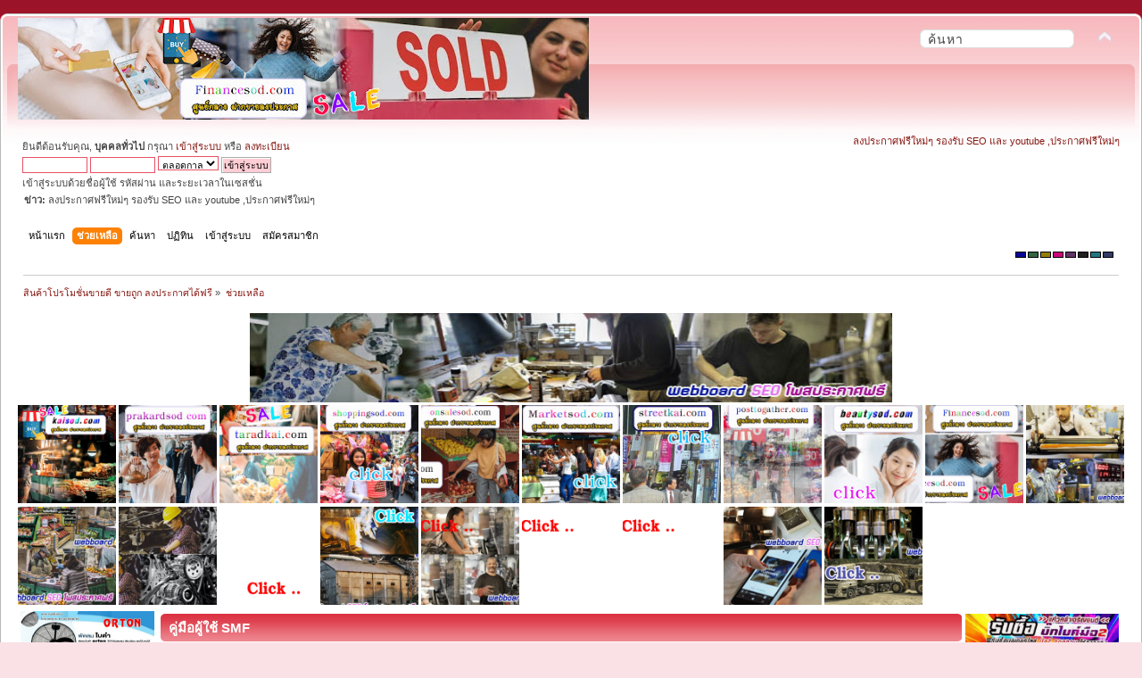

--- FILE ---
content_type: text/html; charset=UTF-8
request_url: https://kosana.xn--42cm7bci0bn6cydft5oc1gg.com/index.php?PHPSESSID=b69ba8cfa6d78fc1382378b40b672ffd&action=help
body_size: 16585
content:
<!DOCTYPE html PUBLIC "-//W3C//DTD XHTML 1.0 Transitional//EN" "http://www.w3.org/TR/xhtml1/DTD/xhtml1-transitional.dtd">
<html xmlns="http://www.w3.org/1999/xhtml">
<head>
	<link rel="stylesheet" type="text/css" href="https://kosana.xn--42cm7bci0bn6cydft5oc1gg.com/Themes/Curve_Multi_Color/css/index_red.css?fin20" />
	<link rel="stylesheet" type="text/css" href="https://kosana.xn--42cm7bci0bn6cydft5oc1gg.com/Themes/default/css/webkit.css" />
	<script type="text/javascript" src="https://kosana.xn--42cm7bci0bn6cydft5oc1gg.com/Themes/default/scripts/script.js?fin20"></script>
	<script type="text/javascript" src="https://kosana.xn--42cm7bci0bn6cydft5oc1gg.com/Themes/Curve_Multi_Color/scripts/theme.js?fin20"></script>
	<script type="text/javascript"><!-- // --><![CDATA[
		var smf_theme_url = "https://kosana.xn--42cm7bci0bn6cydft5oc1gg.com/Themes/Curve_Multi_Color";
		var smf_default_theme_url = "https://kosana.xn--42cm7bci0bn6cydft5oc1gg.com/Themes/default";
		var smf_images_url = "https://kosana.xn--42cm7bci0bn6cydft5oc1gg.com/Themes/Curve_Multi_Color/images";
		var smf_scripturl = "https://kosana.xn--42cm7bci0bn6cydft5oc1gg.com/index.php?PHPSESSID=b69ba8cfa6d78fc1382378b40b672ffd&amp;";
		var smf_iso_case_folding = false;
		var smf_charset = "UTF-8";
		var ajax_notification_text = "กำลังโหลด...";
		var ajax_notification_cancel_text = "ยกเลิก";
	// ]]></script>
	<meta http-equiv="Content-Type" content="text/html; charset=UTF-8" />
	<meta name="description" content="คู่มือผู้ใช้ SMF" />
	<meta name="keywords" content="โพส เว็บประกาศ, เว็บลงประกาศฟรี ลงโฆษณาฟรี ซื้อ-ขายออนไลน์ ใหม่-มือสอง" />
	<title>คู่มือผู้ใช้ SMF</title>
	<link rel="help" href="https://kosana.xn--42cm7bci0bn6cydft5oc1gg.com/index.php?PHPSESSID=b69ba8cfa6d78fc1382378b40b672ffd&amp;action=help" />
	<link rel="search" href="https://kosana.xn--42cm7bci0bn6cydft5oc1gg.com/index.php?PHPSESSID=b69ba8cfa6d78fc1382378b40b672ffd&amp;action=search" />
	<link rel="contents" href="https://kosana.xn--42cm7bci0bn6cydft5oc1gg.com/index.php?PHPSESSID=b69ba8cfa6d78fc1382378b40b672ffd&amp;" />
	<link rel="alternate" type="application/rss+xml" title="สินค้าโปรโมชั่นขายดี ขายถูก ลงประกาศได้ฟรี - RSS" href="https://kosana.xn--42cm7bci0bn6cydft5oc1gg.com/index.php?PHPSESSID=b69ba8cfa6d78fc1382378b40b672ffd&amp;type=rss;action=.xml" />
</head>
<body>
<div id="wrapper" style="width: 100%">
	<div id="header"><div class="frame">
		<div id="top_section">
			<h1 class="forumtitle">
				<a href="https://kosana.xn--42cm7bci0bn6cydft5oc1gg.com/index.php?PHPSESSID=b69ba8cfa6d78fc1382378b40b672ffd&amp;"><img src="https://1.bp.blogspot.com/-hfYKd6sG-s8/YSkQ2m8-AbI/AAAAAAAACJQ/1gbiP-V5eNcTyW7ksDrlNvhn0Ykm7AjNwCLcBGAsYHQ/w640-h114/%25E0%25B8%25A3%25E0%25B8%25B1%25E0%25B8%259A%25E0%25B8%2588%25E0%25B9%2589%25E0%25B8%25B2%25E0%25B8%2587%25E0%25B9%2582%25E0%25B8%259E%25E0%25B8%25AA%25E0%25B9%2580%25E0%25B8%25A7%25E0%25B8%259A%25E0%25B8%25A3%25E0%25B8%25B2%25E0%25B8%2584%25E0%25B8%25B2%25E0%25B8%2596%25E0%25B8%25B9%25E0%25B8%2581%2BFinancesod.jpg" alt="สินค้าโปรโมชั่นขายดี ขายถูก ลงประกาศได้ฟรี" /></a>
			</h1>
			<img id="upshrink" src="https://kosana.xn--42cm7bci0bn6cydft5oc1gg.com/Themes/Curve_Multi_Color/images/upshrink.png" alt="*" title="หดหรือขยายหัวข้อ" style="display: none;" />
      <div class="searchblock">
			<form action="https://kosana.xn--42cm7bci0bn6cydft5oc1gg.com/index.php?PHPSESSID=b69ba8cfa6d78fc1382378b40b672ffd&amp;action=search2" method="post" accept-charset="UTF-8">
			<input type="text" name="search" class="inputbox" value="ค้นหา" onfocus="this.value = '';" onblur="if(this.value=='') this.value='ค้นหา';" />
			<input type="hidden" name="advanced" value="0" />
	    </form></div>
		</div>
<div id="upper_section" class="middletext">
			<div class="user">
		<br/>
				<script type="text/javascript" src="https://kosana.xn--42cm7bci0bn6cydft5oc1gg.com/Themes/default/scripts/sha1.js"></script>
				<form id="guest_form" action="https://kosana.xn--42cm7bci0bn6cydft5oc1gg.com/index.php?PHPSESSID=b69ba8cfa6d78fc1382378b40b672ffd&amp;action=login2" method="post" accept-charset="UTF-8"  onsubmit="hashLoginPassword(this, '833a84afa9837652d3310893e38404be');">
					<div class="info">ยินดีต้อนรับคุณ, <b>บุคคลทั่วไป</b> กรุณา <a href="https://kosana.xn--42cm7bci0bn6cydft5oc1gg.com/index.php?PHPSESSID=b69ba8cfa6d78fc1382378b40b672ffd&amp;action=login">เข้าสู่ระบบ</a> หรือ <a href="https://kosana.xn--42cm7bci0bn6cydft5oc1gg.com/index.php?PHPSESSID=b69ba8cfa6d78fc1382378b40b672ffd&amp;action=register">ลงทะเบียน</a></div>
					<input type="text" name="user" size="10" class="input_text" />
					<input type="password" name="passwrd" size="10" class="input_password" />
					<select name="cookielength">
						<option value="60">1 ชั่วโมง</option>
						<option value="1440">1 วัน</option>
						<option value="10080">1 สัปดาห์</option>
						<option value="43200">1 เดือน</option>
						<option value="-1" selected="selected">ตลอดกาล</option>
					</select>
					<input type="submit" value="เข้าสู่ระบบ" class="button_submit" /><br />
					<div class="info">เข้าสู่ระบบด้วยชื่อผู้ใช้ รหัสผ่าน และระยะเวลาในเซสชั่น</div>
					<input type="hidden" name="hash_passwrd" value="" />
				<input type="hidden" name="ac316202" value="833a84afa9837652d3310893e38404be"/></form>
			</div>
			<div><a href="https://kosana.xn--42cm7bci0bn6cydft5oc1gg.com/index.php?PHPSESSID=b69ba8cfa6d78fc1382378b40b672ffd&amp;"><div id="siteslogan" class="floatright">ลงประกาศฟรีใหม่ๆ รองรับ SEO และ youtube ,ประกาศฟรีใหม่ๆ</div></a>
			</div>
			<div class="news normaltext">
				<strong>ข่าว: </strong><p>ลงประกาศฟรีใหม่ๆ รองรับ SEO และ youtube ,ประกาศฟรีใหม่ๆ</p>
			</div>
		</div>
		<script type="text/javascript"><!-- // --><![CDATA[
			var oMainHeaderToggle = new smc_Toggle({
				bToggleEnabled: true,
				bCurrentlyCollapsed: false,
				aSwappableContainers: [
					'upper_section'
				],
				aSwapImages: [
					{
						sId: 'upshrink',
						srcExpanded: smf_images_url + '/upshrink.png',
						altExpanded: 'หดหรือขยายหัวข้อ',
						srcCollapsed: smf_images_url + '/upshrink2.png',
						altCollapsed: 'หดหรือขยายหัวข้อ'
					}
				],
				oThemeOptions: {
					bUseThemeSettings: false,
					sOptionName: 'collapse_header',
					sSessionVar: 'ac316202',
					sSessionId: '833a84afa9837652d3310893e38404be'
				},
				oCookieOptions: {
					bUseCookie: true,
					sCookieName: 'upshrink'
				}
			});
		// ]]></script>
		<div id="main_menu">
			<ul class="dropmenu" id="menu_nav">
				<li id="button_home">
					<a class="firstlevel" href="https://kosana.xn--42cm7bci0bn6cydft5oc1gg.com/index.php?PHPSESSID=b69ba8cfa6d78fc1382378b40b672ffd&amp;">
						<span class="last firstlevel">หน้าแรก</span>
					</a>
				</li>
				<li id="button_help">
					<a class="active firstlevel" href="https://kosana.xn--42cm7bci0bn6cydft5oc1gg.com/index.php?PHPSESSID=b69ba8cfa6d78fc1382378b40b672ffd&amp;action=help">
						<span class="firstlevel">ช่วยเหลือ</span>
					</a>
				</li>
				<li id="button_search">
					<a class="firstlevel" href="https://kosana.xn--42cm7bci0bn6cydft5oc1gg.com/index.php?PHPSESSID=b69ba8cfa6d78fc1382378b40b672ffd&amp;action=search">
						<span class="firstlevel">ค้นหา</span>
					</a>
				</li>
				<li id="button_calendar">
					<a class="firstlevel" href="https://kosana.xn--42cm7bci0bn6cydft5oc1gg.com/index.php?PHPSESSID=b69ba8cfa6d78fc1382378b40b672ffd&amp;action=calendar">
						<span class="firstlevel">ปฏิทิน</span>
					</a>
				</li>
				<li id="button_login">
					<a class="firstlevel" href="https://kosana.xn--42cm7bci0bn6cydft5oc1gg.com/index.php?PHPSESSID=b69ba8cfa6d78fc1382378b40b672ffd&amp;action=login">
						<span class="firstlevel">เข้าสู่ระบบ</span>
					</a>
				</li>
				<li id="button_register">
					<a class="firstlevel" href="https://kosana.xn--42cm7bci0bn6cydft5oc1gg.com/index.php?PHPSESSID=b69ba8cfa6d78fc1382378b40b672ffd&amp;action=register">
						<span class="last firstlevel">สมัครสมาชิก</span>
					</a>
				</li>
			</ul>
		</div>
		 <div id="switcher"><a style="height:5px;width:10px;background-color:#090594;border:1px solid #000;display:inline;float:left;margin-right: 2px;" href="?variant=blue"></a><a style="height:5px;width:10px;background-color:#336642;border:1px solid #000;display:inline;float:left;margin-right: 2px;" href="?variant=green"></a><a style="height:5px;width:10px;background-color:#947f05;border:1px solid #000;display:inline;float:left;margin-right: 2px;" href="?variant=yellow"></a><a style="height:5px;width:10px;background-color:#ce047a;border:1px solid #000;display:inline;float:left;margin-right: 2px;" href="?variant=pink"></a><a style="height:5px;width:10px;background-color:#623366;border:1px solid #000;display:inline;float:left;margin-right: 2px;" href="?variant=purple"></a><a style="height:5px;width:10px;background-color:#202020;border:1px solid #000;display:inline;float:left;margin-right: 2px;" href="?variant=grey"></a><a style="height:5px;width:10px;background-color:#237583;border:1px solid #000;display:inline;float:left;margin-right: 2px;" href="?variant=aqua"></a><a style="height:5px;width:10px;background-color:#333b66;border:1px solid #000;display:inline;float:left;margin-right: 2px;" href="?variant=iceblue"></a>
      </div>
		<br class="clear" />
	</div></div>
	<div id="content_section"><div class="frame">
		<div id="main_content_section">
	<div class="navigate_section">
		<ul>
			<li>
				<a href="https://kosana.xn--42cm7bci0bn6cydft5oc1gg.com/index.php?PHPSESSID=b69ba8cfa6d78fc1382378b40b672ffd&amp;"><span>สินค้าโปรโมชั่นขายดี ขายถูก ลงประกาศได้ฟรี</span></a> &#187;
			</li>
			<li class="last">
				<a href="https://kosana.xn--42cm7bci0bn6cydft5oc1gg.com/index.php?PHPSESSID=b69ba8cfa6d78fc1382378b40b672ffd&amp;action=help"><span>ช่วยเหลือ</span></a>
			</li>
		</ul>
	</div><table align="center">
<tr>
<td><a href="https://kosana.สินค้าโปรโมชั่น.com/index.php?board=1.0"><img src="https://blogger.googleusercontent.com/img/b/R29vZ2xl/AVvXsEjhIZ8QJPo7QDApLBS2rPQ7Ad21pQARhkqRjmzTifB0l4jVwwsYZ09JRWEj-J4uLZWZf85XA2aEtuGQf5iy4_184g537-hUTXtsIwWPE1fN4LVVc7NuByhTW7c2XwvjR8y9gUEI8cahNu1dus-_2nc6CeLuJPOje6hB-awfdQsQctsVloxwGXwm-kv29x3S/s16000/%E0%B9%82%E0%B8%9E%E0%B8%AA%E0%B8%9F%E0%B8%A3%E0%B8%B522.jpg" width="720" height="100" /></a></td>
</tr>
</table>


<a href="https://kaisod.com/index.php/board,1.0.html"><img src="https://blogger.googleusercontent.com/img/b/R29vZ2xl/AVvXsEhHMjBuYqPCw94LYpWQxirKmj-BOCCv6dnnM2Li3ASB9pvsbC5cjwJcGI1CgW8IpXZKe-Mla-z0rFKXDER23JbiSs8vyvF6uXDaHhau4g3jUGrVkL-S7URBwEtjNpw3Fr6E-7rhei16iBE3rSBxb4qZVlbx0Ioe7PlUj8EahDWuK7jabkzShSciwr1x1A/s1600/kaisod%20%E0%B9%82%E0%B8%9E%E0%B8%AA%E0%B8%9B%E0%B8%A3%E0%B8%B0%E0%B8%81%E0%B8%B2%E0%B8%A8%E0%B8%9F%E0%B8%A3%E0%B8%B5.gif"width="110" height="110" /></a></center>

<a href="https://prakardsod.com/index.php?board=1.0"><img src="https://blogger.googleusercontent.com/img/b/R29vZ2xl/AVvXsEiTnHcO1MCQpuoklqmy3MXEhvFiskZDe0W2r8jq53K4BfB60RRrVOPdvemtVR0Pc0Arg5g68L2GEo-sm4btrVKw8WmKWzrd_EFmNKuNZVZo2gZNwTEjaJrntJTfdvMxIfKY7MPPvKWZs7VaKIJo8TNDr15Qrx3R-p4OE__ckqCH0T4ei8NM_8S-Uzm4Wg/s1600/prakardsod%20%E0%B8%A5%E0%B8%87%E0%B8%9B%E0%B8%A3%E0%B8%B0%E0%B8%81%E0%B8%B2%E0%B8%A8%E0%B8%9F%E0%B8%A3%E0%B8%B5.gif"width="110" height="110" /></a></center>

<a href="https://taradkai.com/index.php?board=1.0"><img src="https://blogger.googleusercontent.com/img/b/R29vZ2xl/AVvXsEi-mzKz1bPallN7ZYW5MJ7Wy9Si5up2EKLAmQGgGF-gHUjtDU-8iSccZjQvT57BI2vmmsT6g3neUE7SsvH_-0nE6ahHLWoKsoBTJDjmGF6c7kgazCrT-uvVfjczlYaUYGRTzQtKytY3WxvCZJ99FBIZq4jmbEqeN_QDrrEK5ChkZVcHp5VQn37NKKYX5w/s1600/taradkai%20%E0%B8%A5%E0%B8%87%E0%B8%9B%E0%B8%A3%E0%B8%B0%E0%B8%81%E0%B8%B2%E0%B8%A8%E0%B8%9F%E0%B8%A3%E0%B8%B5.gif"width="110" height="110" /></a></center>

<a href="https://shoppingsod.com/index.php?board=1.0"><img src="https://blogger.googleusercontent.com/img/b/R29vZ2xl/AVvXsEhW3632X200K-eMHHNQXdjyfN6_3RzOmBnddCuaUNDpRiEEgThKUx_5BkAJtbIIFPzPYJ2jLvrNNlvUsM8MbkshK9eN2iZNJ_VcgzzjgNhViSLEa_L81eojiaJIF96Q5ALotavX4lxumL7cp34l2nhYyVTncEkzZHCrSfXqztFJyqXE-ytaar2hY6FEPQ/s1600/shoppingsod%20%E0%B8%A5%E0%B8%87%E0%B8%9B%E0%B8%A3%E0%B8%B0%E0%B8%81%E0%B8%B2%E0%B8%A8%E0%B8%9F%E0%B8%A3%E0%B8%B5.gif"width="110" height="110" /></a></center>

<a href="https://onsalesod.com/index.php?board=1.0"><img src="https://blogger.googleusercontent.com/img/b/R29vZ2xl/AVvXsEh-cC4n_dzORPB1d6zZtXyalivlP5n9logwc4Xa9ipZFx4Qw6kyLfel9qMuZfk7zBQ9ZYLisqmaVE_yInmCWUl4ZK2W9dDO7rLm4dAQ0MwnErMR54SoF0cnTryGHoYEsEkY2KS66ZP1Hmnqn6z5wpTOOsm2KjH3tGQ9C36UaYPWAJ3DzZ5hW0ljWqCtKQ/s1600/onsalesod%20%E0%B9%82%E0%B8%9E%E0%B8%AA%E0%B8%9B%E0%B8%A3%E0%B8%B0%E0%B8%81%E0%B8%B2%E0%B8%A8%E0%B8%9F%E0%B8%A3%E0%B8%B5.gif"width="110" height="110" /></a></center>

<a href="https://marketsod.com/index.php?board=1.0"><img src="https://blogger.googleusercontent.com/img/b/R29vZ2xl/AVvXsEiSym0mR1rsc5Y2WVzLoB46gxH59uDCq7fJdwN4yeAsvWzGPlDeKxJXvzOgm4MLi1T3ubtsfKzj3JbVaGHRSiqO7gLpEDDO8PBO80g4a1C007gCJI3LE4UGYaK2q9fz5ke6nhEwEjysCKT6Haomj5VgHIqogTB3-Yv6wHHnY1P6oeBD-xQgkUZGXELTdw/s1600/Marketsod%20%E0%B9%82%E0%B8%9E%E0%B8%AA%E0%B8%9B%E0%B8%A3%E0%B8%B0%E0%B8%81%E0%B8%B2%E0%B8%A8%E0%B8%9F%E0%B8%A3%E0%B8%B5.gif"width="110" height="110" /></a></center>

<a href="https://streetkai.com/index.php?board=1.0"><img src="https://blogger.googleusercontent.com/img/b/R29vZ2xl/AVvXsEhhrOkRAjmG0lk4KkDoT6EUGmFw9M6PKeyQHhusNxEGqU8iaxR01vGi1wr8y-7Tk2djUUrzYvCwmcBigT_ikizbAf8V2PkwhjH4SsJMK5AHZYrHCFp3kJ9GTJKlSXHuxpyWK49mYWVQ5Ja-IuZbi5vOj0FKqMBaGgO4ngeDXfd188FBwWa8GzULGMpt5A/s1600/streetkai%20%E0%B8%A5%E0%B8%87%E0%B8%9B%E0%B8%A3%E0%B8%B0%E0%B8%81%E0%B8%B2%E0%B8%A8%E0%B8%9F%E0%B8%A3%E0%B8%B5.gif"width="110" height="110" /></a></center>

<a href="https://posttogather.com/index.php?board=1.0"><img src="https://blogger.googleusercontent.com/img/b/R29vZ2xl/AVvXsEjHNmJ1svNopPiLxIperb9bBHUXrGww5z2hZc98jcm6YqE0YKmgE659OGbBVx7pOD1CjjegFZlULyRvwwPD3BE_4MeAXqgZkFBHNssCMB-IzCY_ZnV7E0PGCRdzqm2Ri0tzFCKM0SZSHFG2tqiQMKHio4YnkVVgX4h36umLFOgHBA-RfXlW5lMcyaaNqA/s1600/Posttogather%E0%B8%A5%E0%B8%87%E0%B8%9B%E0%B8%A3%E0%B8%B0%E0%B8%81%E0%B8%B2%E0%B8%A8%E0%B8%9F%E0%B8%A3%E0%B8%B5.gif"width="110" height="110" /></a></center>

<a href="https://beautysod.com/index.php?board=1.0"><img src="https://blogger.googleusercontent.com/img/b/R29vZ2xl/AVvXsEhytIsQBDqTQfwQaHtyRpQ1ljcf772Gw6pqop5htEUdv_k62-YW2B8aaS9nLAM2lme9IrJvkO3zE71p-rJXDZkRqYA0pBAisQb-rsZ9sK3O4bibUPsdq66pX3leYYzKjrLAADxdnqZyICHgwm9aQ193Mq9heGyyKgIICqSDbLa1ltZUp2tca340PrAy3g/s1600/beautysod%20%E0%B9%82%E0%B8%9E%E0%B8%AA%E0%B8%9B%E0%B8%A3%E0%B8%B0%E0%B8%81%E0%B8%B2%E0%B8%A8%E0%B8%9F%E0%B8%A3%E0%B8%B5.gif"width="110" height="110" /></a></center>

<a href="https://financesod.com/index.php?board=1.0"><img src="https://blogger.googleusercontent.com/img/b/R29vZ2xl/AVvXsEhKSuf0F82IF5Rwo1kfBNOscxI_HGBYSCQcgo-zHKgP9zlIJL_PAJ9zKEwSZuHMwPyqIVmCES-TEOkRndF-8kOgYy2ejqw9CJK2EHwNC_c3PQbeXhWN0XeT5NLDGh5jd4JdZNW_kXD7_pMtOakIeStrgBz8XaLmqxaWYeLeSvOL12Zx3EZ9tVX3wldBzg/s1600/Financesod%20%E0%B9%82%E0%B8%9E%E0%B8%AA%E0%B8%9B%E0%B8%A3%E0%B8%B0%E0%B8%81%E0%B8%B2%E0%B8%A8%E0%B8%9F%E0%B8%A3%E0%B8%B5.gif"width="110" height="110" /></a></center>

<a href="https://โพสขาย.com/index.php/board,1.0.html"><img src="https://blogger.googleusercontent.com/img/b/R29vZ2xl/AVvXsEhCjrfuyiy-NfGUr5dwId2vYKTAv_o_CnnEiNlfYuy7hQdaKCCWE_DTW7vLreCcjNHMmXwd9JuOdtlDs9tJR-_o0HlxU01_AXIn9OWvJ_FqeFtyePGPQhuZzmUVYhYx5RAxe9wDplPoM0pCNvJI3l4jCRhxn1NI4lw89FAlzddE1sZmizWyfnzgB1SwkI4-/s1600/%E0%B9%82%E0%B8%9E%E0%B8%AA1.gif"width="110" height="110" /></a></center>

<a href="https://ผู้ผลิต.com/index.php?board=1.0"><img src="https://blogger.googleusercontent.com/img/b/R29vZ2xl/AVvXsEh-Yxg9Q-BFzHFejpEBmoZv820B-WH7gFPfXiKd98KwrUBsOeid-rphz3dCnds0V2-gULugP-VP00FC4W72U7_0kli4ZdkF43qTu1zz8RnL7Qf9CRHON1xcJyTZ3IcFjuNJZzq8VysSUDy2c6HrIuMz9JVM4r1wjSkSMQS-qV9tR8m1d8ToQSqujIhlXmMT/s1600/%E0%B9%82%E0%B8%9E%E0%B8%AA7.gif"width="110" height="110" /></a></center>

<a href="https://สินค้าโปรโมชั่น.com/index.php?board=1.0"><img src="https://blogger.googleusercontent.com/img/b/R29vZ2xl/AVvXsEhtyd8k6p0OGDsHAMeUfYarXzV9xcvru6U7IQD5fzo94JxpQT6gFLC6FU76T9MSolwOjRjT48eORIEAP5hBl_NYIEi_aG43ei2BSOfEm3H4mzpK26L3FB4-8Lpx45rcbd2hYR8Mh1_pYBYQol84k1EBzvhgdU2aq1acQHQQc7hqCzwC_Njx-p1c6AlEaYMU/s1600/%E0%B9%82%E0%B8%9E%E0%B8%AA10.gif"width="110" height="110" /></a></center>

<a href="https://สินค้าโรงงาน.com/index.php?board=1.0"><img src="https://blogger.googleusercontent.com/img/b/R29vZ2xl/AVvXsEgaddNCVcs6a9jld0i9d41F18HCbAbPKXXL_o18SPsYx06IcBniYgO1UkmIHwpoNAEgnDxmTvStbD8Ag4EPH93CVoSJ8sbBHv1f1DX-GIGTaYiqra3QP--ZmhPHapN9OY-1kH7E_u4yp3vlRwMQgd1cZE7bzFlbAEmQg0vLg9Kj3er4r9yotjQm-XK8oFVN/s1600/%E0%B9%82%E0%B8%9E%E0%B8%AA2.gif"width="110" height="110" /></a></center>

<a href="https://ผู้ผลิตสินค้า.com/index.php?board=1.0"><img src="https://blogger.googleusercontent.com/img/b/R29vZ2xl/AVvXsEhfStBmaSSrI9LUcF7Nbrm9bxkEpJXdgMUKsx8XgQSKM_iKCHy2kjQufyFNdbVixqdyl595gFVmsly02N7m94lOX7MMfn0kVwhfQRiccPipIvnHw8gSy0TtE8lvUlZw-lbTksehdGjIcVkdTzzFYTb6Sap8tbPN8oRKCFOnsvUUu5Fa34tOv2i8B0hPTmdC/s1600/%E0%B9%82%E0%B8%9E%E0%B8%AA17.gif"width="110" height="110" /></a></center>

<a href="https://เครื่องจักรอุตสาหกรรม.com/index.php/board,1.0.html"><img src="https://blogger.googleusercontent.com/img/b/R29vZ2xl/AVvXsEglsiN5-uzqgIvIa8kOc5zxbykjOuEfy-VTxL3RU44rAzkL3hY0o7Mwjcs9q_QF2ZtMVL3AVtMx72L9HVfuW53eI8fNNMxwHXxLihNnuaU7i3xisYjq7dWEodoYpg9UX5Pe6EUZmNXQ9buCLdHdltYIReZFCrRR_WouPeBabbkpMiOeQ_hyAbDI88sqHhl5/s1600/%E0%B9%82%E0%B8%9E%E0%B8%AA20.gif"width="110" height="110" /></a></center>

<a href="https://ขายในไทย.com/index.php/board,1.0.html"><img src="https://blogger.googleusercontent.com/img/b/R29vZ2xl/AVvXsEjHTNDVb5XFMCSYQ3sW0ud_H02weOpFCsonZIbobDrKap0W6qinroYgkA6ugNco_X6Du9uuzAY4-5GlwlLQ6C7ibk-DpRINyKi18cgsHg2rw9VUOAsGAbOKrb1Guj6uTTajShgYYlZv1cGhiTmowNTIH1WXvXFLh2gf45NBbR50pISTHOkCv-MqFarEp_Q7/s1600/%E0%B9%82%E0%B8%9E%E0%B8%AA19.gif"width="110" height="110" /></a></center>

<a href="https://โรงงานอุตสาหกรรม.com/index.php?board=1.0"><img src="https://blogger.googleusercontent.com/img/b/R29vZ2xl/AVvXsEjsaYAKNoJRr3jvgF5WVfDmK8Pbu-yIxeWTlXtulVWjsWWx8leVIg-AXS7M2uuTugYBZ7R5r2RoBdXzrOYrxKP-_-EHr7q7sy6EJ0x2HsZoBeuRrpCIqhrGhqWimIHmR1GNp0eJG02FwIWZClR8dETpJxL0RXsoRyzHosG3AZwaymZ47h7NS3NvMrxtBDfy/s1600/%E0%B9%82%E0%B8%9E%E0%B8%AA12.gif"width="110" height="110" /></a></center>

<a href="https://สินค้าในไทย.com/index.php/board,1.0.html"><img src="https://blogger.googleusercontent.com/img/b/R29vZ2xl/AVvXsEhnyl1AuV8DyCLO0w9OuDOslRSMrlygA5w4N99r8Ky9tazJuYyc7Tw1M9y-ANWhLn1KJdFo8diPlJhrSMB7ghKHTfwkgVKvsKFBZ9uB6kcJxgjPVeRBopcoZcLlK7RkwZsGPPu2fJrQxWkHd_keMIgmi1L8dbkn97nOWILfyXCROUW_vhJNLA9oC8Q-IZPw/s1600/%E0%B9%82%E0%B8%9E%E0%B8%AA13.gif"width="110" height="110" /></a></center>

<a href="https://ยานยนต์.com/index.php?board=1.0"><img src="https://blogger.googleusercontent.com/img/b/R29vZ2xl/AVvXsEicy5ORMfnP1hm6x4AKKfUcBkYf75dwEZr33tpYTZZKTJ4ZTbccx7B2FKWUyUwBUSD2TD3mft7eV0Y26s0O5nl89bcyd1hX2UiQgKvboLitPcZigIOlN1p-2frMK0RzP5LX0SHKjcKnLhzTtdSwwCOJTzdWCm7isB60b-uztuP-R6F6-6A0GVhJeBugdcpH/s1600/%E0%B9%82%E0%B8%9E%E0%B8%AA11.gif"width="110" height="110" /></a></center>
<table><tr><td valign="top"><center><a href="https://beautysod.com/index.php/topic,5104
"><img src="https://blogger.googleusercontent.com/img/b/R29vZ2xl/AVvXsEg72fO31xTlw1LZljjMgwtlwK5lztFWR9izbpzr7na9Ujecx-XmjbStXTD3pCOMxbDnaw1YYP_2yjHAy8dZmhmMXAxQOzQyqN5H2PA4MWCWfb0Dzy1VvBHJLGGkrm-s3xid-XFPvBEDNrU_XrrnqwXSiOlgxDLz06BhEOGAcYasgpXJajOFDbxocBayKQ/s16000/%E0%B8%9E%E0%B8%B1%E0%B8%94%E0%B8%A5%E0%B8%A1%E0%B9%82%E0%B8%A3%E0%B8%87%E0%B8%87%E0%B8%B2%E0%B8%99%2020%E0%B8%99%E0%B8%B4%E0%B9%89%E0%B8%A7.jpg"width="150" height="150" /></a></center>
<br/>
<center><a href="https://beautysod.com/index.php/topic,5239.0.html
"><img src="https://f.lnwfile.com/_/f/_raw/1g/w6/i5.jpg"width="150" height="150" /></a></center>
<br/>



<center><a href="https://beautysod.com/index.php/topic,5027.0.html
"><img src="https://do.lnwfile.com/_/do/_raw/qi/v6/oz.jpg"width="150" height="150" /></a></center>
<br/>


<center><a href="https://beautysod.com/index.php/topic,5125.0.html"><img src="https://blogger.googleusercontent.com/img/b/R29vZ2xl/AVvXsEhns9Mx7mJsaMsDEU5CdtPFwTJOb6MtEK8DZCpvMScsEKZT0KWRRb9FKwhVwXv96RQErRtYs9zIoSINHY7qbw8bm0IKY-6NvQLkjxwK1eoaWxMwYevO3rlTj7p3welD4oxFtXRb_vMdcem9mM7LIz5nprnYWDi7dtefG2DmQx-gUw9EeRQu5yLpBj7L1BM/s16000/TPCC%20FCC%20A295.jpg"width="150" height="150" /></a></center>
<br/>



<center><a href="https://beautysod.com/index.php/topic,5034.0.html"><img src="https://blogger.googleusercontent.com/img/b/R29vZ2xl/AVvXsEj1Jkqi3oXLFum8CyjnJQPIt8BQ_TGflvgoZGd60xbl1hD_ZtGzoeEUsjg4o2odkFd1I4Tab35En-P8N7ZsuhHZ_hngvRCyKpwWgK-8PrIYLQS_U8QEd6YBUzPZjzVot5qr0xsYtnNyUQqLr6fookdO4ZarL0TdeHfnKzXtEFHs2d9c_s6j7X3BabST84c/s16000/egg%20white%20619.jpg"width="150" height="150" /></a></center>
<br/>


<center><a href="https://beautysod.com/index.php/topic,4962"><img src="https://blogger.googleusercontent.com/img/b/R29vZ2xl/AVvXsEiwn4gjNJEIVC_gOk4cY9-xkhqURa8YdfsN3Hcv9GPX10oJXdDt6rkeDsfgtr9nnzHK-tpoo_NwRBMXbb0zbt6p6Y3i03g7gAy0kaHWZ7aZHW1JdXwq_gwS4uF3B_Iksws9Jn3YN9v9zez86yEZnffEI8SioUIsqLjW6Ph8TQzWBUtNY5h-1cwIHuMlJaY/s16000/Borneol%20flake%20498A.jpg"width="150" height="150" /></a></center>
<br/>


<center><a href="https://beautysod.com/index.php/topic,4954"><img src="https://blogger.googleusercontent.com/img/b/R29vZ2xl/AVvXsEgBK2b0LoHV3ynJvjRjsPpdXPTKSHM_-AuuTZfHelTdzzSFvmRAUepqjQatOhX7knBGh_sl5gpivQfEA2YkwVvlh4bW7vKJIliL1BrBxUiDpCJtu0ACspM2RjvSr2fPCYpUXqxyskQTGHAK55_qF-aRr-6D1JBvLvquv6R1zE-UzFxlOYdvURhywzOdwRE/s16000/Eucalyptus%20Oil%201020.png"width="150" height="150" /></a></center>
<br/>

<center><a href="https://beautysod.com/index.php/topic,4893.0.html"><img src="https://blogger.googleusercontent.com/img/b/R29vZ2xl/AVvXsEgbecsVot81EAfeUgUDELJHcRa9LdId6L_WgiHnOHLQUyM5AnSsJvyfEG04HkEWDD4VmufT3aiIqIkUBPx9iUGcIkrGef2Edwp59Mw2MmiTzPVvFVnqqKHMAJKLMj-dLDCUzTCQz48nJgB0oBD8Vq0KidbgciH83B6wrcJeCqtsZH-08wyH0wSmeT0zWeo/s16000/ENG%20365.jpg"width="150" height="150" /></a></center>
<br/>

<center><a href="https://beautysod.com/index.php/topic,4788.0.html"><img src="https://blogger.googleusercontent.com/img/b/R29vZ2xl/AVvXsEg8x7PDR-2myxT2K1G8qChAInyDg3cFanUP90e9ysEmU5I3hBzncJT3YFgbqEy7Lx0MALMKAt6BHX3JYlLCvpl493joegQ75Kcg1bC7w51GlGLWDwee9zz30ky5g1egMo-wwdVMZt5yLxDDcyk0up9tY4nwSbXba-aKdrQLSNxFvd4RGEFqA4bRpWCSfGg/s16000/Glycerine%20TPCC%20316.jpg"width="150" height="150" /></a></center>
<br/>


<center><a href="https://beautysod.com/index.php/topic,4743.0.html"><img src="https://blogger.googleusercontent.com/img/b/R29vZ2xl/AVvXsEgYEUkW6RarBhLp3w5AyH3qopJ59YwdXIvhSzhPnr7c-u88qZU5G6PEDE06w3seQXN1RN7UEobwlnKuMwBKqQAAiMMMqupAbiL-edYCCTcLGRSGCIWOsjtV8gr-R6HPLa3hren1x5H3WHaGChD2wm_zocGd5Z3Yx0S5DkUzKT-lARtNTbu2f80QDEvtgvs/s16000/PVC%20396.jpg"width="150" height="150" /></a></center>
<br/>


<center><a href="https://beautysod.com/index.php/topic,4697.0.html"><img src="https://blogger.googleusercontent.com/img/b/R29vZ2xl/[base64]/s16000/TPCC%20FCC%20JPG%20295.jpg"width="150" height="150" /></a></center>
<br/>


<center><a href="https://beautysod.com/index.php/topic,4668.0.html"><img src="https://blogger.googleusercontent.com/img/b/R29vZ2xl/AVvXsEiXXo60QCbdGDo-YAL_45BYG0q5pcsW4k35VSI07uo5oxQlnUlmEJKL-wvh0auJFCRBIQlH35Z8RBAW5kerweehCv5zVoF4RkmSXVqWK815Q16x4ezkqzmrFBuMgqbjZXMOBLnF_t0Dos63Folf5_waDmJIAFrbC_pSCv08aPfEhQijaPBUBLl7pWViwCM/s16000/3Astaxanthin%20506.jpg"width="150" height="150" /></a></center>
<br/>


<center><a href="https://beautysod.com/index.php/topic,4652.0.html"><img src="https://blogger.googleusercontent.com/img/b/R29vZ2xl/AVvXsEiu_7xxY7v5LJodfc6afYAp2DSo8jgwL1XXYav9SKhGJhCoJZeet61Pt_uMucazDd4pWxAumGjcb5fnz9CS9WX7hTBb4gnwY56p3eLMOOHjKLD37sZL7fF266VWXGKs8s-hEsRvTN67nUj6cAqTuriI0WaR0bkKpozEtPxq9fU9xx_62sc78vihuIsYq68/s16000/2Astaxanthin%20468.jpg"width="150" height="150" /></a></center>
<br/>

<center><a href="https://beautysod.com/index.php/topic,4614.0.html"><img src="https://blogger.googleusercontent.com/img/b/R29vZ2xl/AVvXsEgrJoSxehWw6gi_eSaakrhl1ZesrW3yuQ6YxQbYoX8jVL0SidSpQw0a4Roz4Gca3lBulUt1hvD-8JcFTkaC2cq9nQjAMT-5hdS45bcbO0b9vSVTWLfz1lI8hqPHb-ZtV6JEX0e9Ia3dOzGnrkKgs_3qvY9hyt3X-4sGmXfUiPspLGLj7ZCyHToIb1GPvNs/s16000/TPCC%20FCC%20A295.jpg"width="150" height="150" /></a></center>
<br/>


<center><a href="https://beautysod.com/index.php/topic,4593.0.html"><img src="https://blogger.googleusercontent.com/img/b/R29vZ2xl/AVvXsEi4FLabb-kCUq7wm0zSdfqYHwWoVctEfU9CQOP6BsNF587sa1BCvPnp_luM_h9v-qxOjr2YIYp0DkUgC18MBvmx6HEvkJPhgDi72XJlG7WAjS3cNRwtkUSGNZy6V6w6A1QgegDl45AYIjCvkFJgGh84DQwik_vxTW-FBzwQPV2kw0-P6wiCLvJ7_O9sP44/s16000/Astaxanthin%20TEL%20034854888.jpg"width="150" height="150" /></a></center>
<br/>


<center><a href="https://beautysod.com/index.php/topic,4573.0.html"><img src="https://blogger.googleusercontent.com/img/b/R29vZ2xl/AVvXsEjX-GK8ChR4aqdvUBMPIWEkpvt1R5OaHkBQtPLW4z_oWYMgd_UHDLKQwBfZ-pkeA4Yqz5eIO1zkd1gnq3DRRQO4zIcqs187JoZWGAcolF7lD6UhGVoGx-i-w4raQGkxiGfoaWX5FEpO3g5mrCBxphq6qqbj4CHzLG_R8U1R280KZUyydyyg5AED7Mn2HLk/s16000/Astaxanthin%20TEL%200800160016.jpg"width="150" height="150" /></a></center>
<br/>

<center><a href="https://beautysod.com/index.php/topic,4509.0.html"><img src="https://blogger.googleusercontent.com/img/b/R29vZ2xl/AVvXsEiXXo60QCbdGDo-YAL_45BYG0q5pcsW4k35VSI07uo5oxQlnUlmEJKL-wvh0auJFCRBIQlH35Z8RBAW5kerweehCv5zVoF4RkmSXVqWK815Q16x4ezkqzmrFBuMgqbjZXMOBLnF_t0Dos63Folf5_waDmJIAFrbC_pSCv08aPfEhQijaPBUBLl7pWViwCM/s16000/3Astaxanthin%20506.jpg"width="150" height="150" /></a></center>
<br/>


<center><a href="https://beautysod.com/index.php/topic,4478.0.html"><img src="https://blogger.googleusercontent.com/img/b/R29vZ2xl/AVvXsEi4FLabb-kCUq7wm0zSdfqYHwWoVctEfU9CQOP6BsNF587sa1BCvPnp_luM_h9v-qxOjr2YIYp0DkUgC18MBvmx6HEvkJPhgDi72XJlG7WAjS3cNRwtkUSGNZy6V6w6A1QgegDl45AYIjCvkFJgGh84DQwik_vxTW-FBzwQPV2kw0-P6wiCLvJ7_O9sP44/s16000/Astaxanthin%20TEL%20034854888.jpg"width="150" height="150" /></a></center>
<br/>
</td><td width="100%" valign="top"><table><tr><td width="100%" valign="top">
			<div class="cat_bar">
				<h3 class="catbg">คู่มือผู้ใช้ SMF</h3>
			</div>
			<div id="help_container">
				<div class="windowbg2">
					<span class="topslice"><span></span></span>
					<div id="helpmain">
						<p>Welcome to สินค้าโปรโมชั่นขายดี ขายถูก ลงประกาศได้ฟรี, powered by Simple Machines&reg; Forum (SMF) software!</p>
						<p>SMF is the elegant, effective, powerful and free forum software solution that this site is running. It allows users to communicate in discussion topics on a given subject in a clever and organized manner. Furthermore, it has a number of powerful features which end users can take advantage of. Help for many of SMF's features can be found by either clicking the question mark icon next to the relevant section or by selecting one of the links on this page. These links will take you to SMF's centrally-located documentation on the Simple Machines official site.</p>
						<ul>
							<li><a href="https://wiki.simplemachines.org/smf/Registering/th" target="_blank" class="new_win">Registering</a> - Many forums require users to register to gain full access.</li>
							<li><a href="https://wiki.simplemachines.org/smf/Logging_In/th" target="_blank" class="new_win">Logging In</a> - Once registered, users must login to access their account.</li>
							<li><a href="https://wiki.simplemachines.org/smf/Profile/th" target="_blank" class="new_win">Profile</a> - Each member has their own personal profile.</li>
							<li><a href="https://wiki.simplemachines.org/smf/Search/th" target="_blank" class="new_win">Search</a> - Searching is an extremely helpful tool for finding information in posts and topics.</li>
							<li><a href="https://wiki.simplemachines.org/smf/Posting/th" target="_blank" class="new_win">Posting</a> - The whole point of a forum, posting allows users to express themselves.</li>
							<li><a href="https://wiki.simplemachines.org/smf/Bulletin_board_code/th" target="_blank" class="new_win">Bulletin Board Code (BBC)</a> - Posts can be spiced up with a little BBC.</li>
							<li><a href="https://wiki.simplemachines.org/smf/Personal_messages/th" target="_blank" class="new_win">Personal Messages</a> - Users can send personal messages to each other.</li>
							<li><a href="https://wiki.simplemachines.org/smf/Memberlist/th" target="_blank" class="new_win">Memberlist</a> - The memberlist shows all the members of a forum.</li>
							<li><a href="https://wiki.simplemachines.org/smf/Calendar/th" target="_blank" class="new_win">Calendar</a> - Users can keep track of events, holidays, and birthdays with the calendar.</li>
							<li><a href="https://wiki.simplemachines.org/smf/Features/th" target="_blank" class="new_win">Features</a> - Here is a list of the most popular features in SMF.</li>
						</ul>
						<p>For more information about how to use SMF, please see the <a href="https://wiki.simplemachines.org/smf" target="_blank" class="new_win">Simple Machines Documentation Wiki</a> and check out the <a href="https://kosana.xn--42cm7bci0bn6cydft5oc1gg.com/index.php?PHPSESSID=b69ba8cfa6d78fc1382378b40b672ffd&amp;action=credits">credits</a> to find out who has made SMF what it is today.</p>
					</div>
					<span class="botslice"><span></span></span>
				</div>
			</div></td><td valign="top"><center><a href="https://beautysod.com/index.php/topic,5235"><img src="https://blogger.googleusercontent.com/img/b/R29vZ2xl/AVvXsEg0aEGIM2xu2hU-wGoWfRGn38aM9CxS-sJ0UtRZ1-hI1sk4ZokjxFZv0aOY5QDVjE5ri9m0J66kJAWcJTNurS_bBj4sI1n6cl4_thbrrn0Av2Pk51f3WcGXR95Df403YpSlfFb39G7HbdeDRlKI-z4jl_C4wEIVZdC3VVCjO1JRHyo-jE7rCTZs2vSbop_S/s16000/%E0%B8%A3%E0%B8%B1%E0%B8%9A%E0%B8%8B%E0%B8%B7%E0%B9%89%E0%B8%AD%E0%B8%9A%E0%B8%B4%E0%B9%8A%E0%B8%81%E0%B9%84%E0%B8%9A%E0%B8%84%E0%B9%8C%20500.gif" height="150" /></a></center>

<br/>
<center><a href="https://beautysod.com/index.php/topic,1709.0.html"><img src="https://p.lnwfile.com/_/p/_raw/4q/xf/j9.jpg"width="150" height="150" /></a></center>
<br/>
<center><a href="https://beautysod.com/index.php/topic,705"><img src="https://blogger.googleusercontent.com/img/b/R29vZ2xl/AVvXsEhHMjbDWOrnuA7CS3p1qbW-15lVpa1zowyifdPq_map9YmaWOfGSB-Ufbg_CvuhmJdEgN8Opl52at5K9eZurW7fo66dfcBdiE33vDXy4lmEI0Fktf2aFcL5QeGDhsrMcwHfV09ILMaqr2B98Fnp91ykUfjJSzjDvsrcLx0wY68YBTtRstm4TKQcVSgjpBo/s16000/%E0%B8%A3%E0%B8%B1%E0%B8%9A%E0%B9%80%E0%B8%AB%E0%B8%A1%E0%B8%B2%E0%B8%95%E0%B8%B1%E0%B8%94%E0%B8%84%E0%B8%AD%E0%B8%99%E0%B8%81%E0%B8%A3%E0%B8%B5%E0%B8%95-3.gif"width="150" height="150" /></a></center>
<br/>
<center><a href="http://beautysod.com/index.php/topic,704.0.html"><img src="https://blogger.googleusercontent.com/img/b/R29vZ2xl/AVvXsEgjp815Sa1tKyGdBcSOfYuVjI-L8OvPci_9UEtC-KhdqmNPGX3Flc4q2INp2rjw4eJzNZupDPrLtg0ojxreONeX0BaiOzx-WxNx6xnMCmxc9Qsn8GCFLe7oZgCQE8bBdYXK4xmiIKH6j49-fIRJHVCxgzkZbZVEmmoKTO4ANXCYIXabRAMC6Lv2_pnBfg/s16000/%E0%B8%A3%E0%B8%B1%E0%B8%9A%E0%B8%A5%E0%B8%B2%E0%B8%94%E0%B8%A2%E0%B8%B2%E0%B8%87%E0%B8%A1%E0%B8%B0%E0%B8%95%E0%B8%AD%E0%B8%A22.jpg"width="150" height="150" /></a></center>
<br/>
<center><a href="https://beautysod.com/index.php/topic,5041"><img src="https://blogger.googleusercontent.com/img/b/R29vZ2xl/AVvXsEjRXsKK-2qyaAcIGYkI0df0Udng3HiqrcxJeW8-KDZP4V_YeVb_-BS3E238-AcG_ba0D21sZjvAny0Ehpwg3uyjpIL7YGkomg6kxYfg992YzsE0WP2U6WhUeCTeewRog8SuiXBsHEObm_9a5KMt_e-LR7IU73Bg44WWplLzXbzK2G3VCV-UsMYfrfYmRcs/w200-h200/300.gif"width="150" height="150" /></a></center>
<br/>

<center><a href="https://beautysod.com/index.php/topic,5085"><img src="https://blogger.googleusercontent.com/img/b/R29vZ2xl/AVvXsEid5D3H7GRlfbuYiGrtWD9yXU-4KqdW66261bHI5iGKMBM6zzBlbLnKO-38wRisuLSR4m_KoWptYilR729KCqHvl7yNgMYZQrsSFbJbiUPjS-9ttjuVZfb9bt4oNEePNBk0JaOfLNuwzKg2vIyPRkXIiBeAT8w4X-xIuFeIY147YmS-F2zGp-xNK5r9vnun/s16000/%E0%B8%A3%E0%B8%96%E0%B8%9A%E0%B8%A3%E0%B8%A3%E0%B8%97%E0%B8%B8%E0%B8%81%E0%B8%A3%E0%B8%B1%E0%B8%9A%E0%B8%88%E0%B9%89%E0%B8%B2%E0%B8%87%E0%B9%84%E0%B8%9B%E0%B8%A5%E0%B8%B2%E0%B8%A7%207.jpg"width="150" height="150" /></a></center>
<br/>


<center><a href="https://beautysod.com/index.php/topic,1493.0.html"><img src="https://blogger.googleusercontent.com/img/b/R29vZ2xl/AVvXsEgrPUV1Mlb4D8afKqjyNQO15QCHzRBki5aUFn3b20xYiBcMbDwg1-SW6rA3L5JvdjMoJiDRgQ3Emv5vI-Vuh5ekBQec2RAoFUI8oio2TsH-NJqEJ2P0H07D49C1BbaUK8nCbbiOUzVFF7WZXUQ_HGNvtVDu7swLMSRunRnSYJ5VXt1Y27ZNCIDx3TbpvQ/s320/%E0%B8%AD%E0%B8%B4%E0%B8%A1%E0%B8%B9%E0%B8%A3%E0%B9%88%E0%B8%B2%20%E0%B8%84%E0%B8%B5%E0%B9%82%E0%B8%A13.jpg"width="150" height="150" /></a></center>
<br/>


<center><a href="https://beautysod.com/index.php/topic,1518.0.html"><img src="https://blogger.googleusercontent.com/img/b/R29vZ2xl/AVvXsEg315BRU_A-fDFdoeyfYKlTeZsq8hgW-8QTcUlT8pOF47KCf_J0b6h0X14QD2aAnJNrOiEwpM_RwifllT3fbuq4yj0_9yOKq-kbAv5rttyzAYeD_G4GfttHwyVHpSrBZ3X2-olIeBH19H-blkWDTZILdQhsVfDVFz_vVtk4VfzQ8WYcdm3JuXUMU50/s16000/%E0%B9%80%E0%B8%A3%E0%B8%B5%E0%B8%A2%E0%B8%99%E0%B8%A0%E0%B8%B2%E0%B8%A9%E0%B8%B2%E0%B8%AD%E0%B8%B1%E0%B8%87%E0%B8%81%E0%B8%A4%E0%B8%A9%20%E0%B8%97%E0%B8%B5%E0%B9%88%E0%B8%82%E0%B8%AD%E0%B8%99%E0%B9%81%E0%B8%81%E0%B9%88%E0%B8%991.jpg"width="150" height="150" /></a></center>
<br/>

<center><a href="https://beautysod.com/index.php/topic,1186.0.html"><img src="https://cz.lnwfile.com/_/cz/_raw/6k/56/gb.jpg"width="150" height="150" /></a></center>
<br/>

<center><a href="https://beautysod.com/index.php/topic,1403.0.html"><img src="https://blogger.googleusercontent.com/img/b/R29vZ2xl/AVvXsEj7vQ-pLRMQFAAjjyciudXhK3lJCYf8_-PS4ZHR0eYtR0yN5dug7thEvuvr-cDk1kk61t04wExkMgBh4oUP1o4mwnkOxe7JCVQGEDsIVDRSgFllXBxqmtsJAfTHSb6-KI6hDd9CC977Jvs1_JqviTAgLHIqvVcNojMJKipKMN-JglU3LwBxbvGXq7tR/s320/%E0%B8%A3%E0%B8%B1%E0%B8%9A%E0%B8%9D%E0%B8%B2%E0%B8%81%E0%B8%82%E0%B9%88%E0%B8%B2%E0%B8%A7%E0%B8%9F%E0%B8%A3%E0%B8%B5.gif"width="150" height="150" /></a></center>
<br/>

<center><a href="https://financesod.com/index.php/topic,11406.0.html"><img src="https://blogger.googleusercontent.com/img/b/R29vZ2xl/AVvXsEh4jr1czR0MC3UoYlhij_YQ_gYnHmOqPobpkV5OcLJBRB0i_nsGFrXZKH5W6jcDActuRXLkDHH6gqg5oAhqJAdzHfsmgB3rlj3aWIcTpICJtPai5ZJm5gaRYb_RQSjvAUxIgYYst9we628tMp0ibqicYDBjWzwQr4Bbu0ejDbpPsF312SoP-oMmhGxX/s16000/%E0%B8%A3%E0%B8%B1%E0%B8%9A%E0%B8%AA%E0%B8%B1%E0%B8%81%E0%B8%9B%E0%B8%B2%E0%B8%81%20%E0%B8%A3%E0%B8%B1%E0%B8%9A%E0%B8%AA%E0%B8%B1%E0%B8%81%E0%B8%84%E0%B8%B4%E0%B9%89%E0%B8%A7%20%E0%B8%95%E0%B8%A5%E0%B8%B2%E0%B8%94%E0%B8%9B%E0%B8%B2%E0%B8%81%E0%B8%97%E0%B8%B2%E0%B8%87%E0%B8%A5%E0%B8%B3%E0%B8%A5%E0%B8%B9%E0%B8%81%E0%B8%81%E0%B8%B2%20%E0%B9%83%E0%B8%81%E0%B8%A5%E0%B9%89%E0%B8%AA%E0%B8%99%E0%B8%B2%E0%B8%A1%E0%B8%98%E0%B8%B9%E0%B8%9B%E0%B9%80%E0%B8%95%E0%B8%A1%E0%B8%B5%E0%B8%A2%E0%B9%8C1.jpg"width="150" height="150" /></a></center>
<br/>


<center><a href="https://beautysod.com/index.php/topic,1334.0.html"><img src="https://blogger.googleusercontent.com/img/b/R29vZ2xl/AVvXsEjWEYnFbCwjT2dTvQMEcwb8fj04RPrFksJVei8VKY_AIa9z1zp-Hja3iL8F7mAD2bQU1nOQqcz9bQO8wBdeEOqccv1KSr8ZmTconOPofWJbKF_EMXYLW_hv0Vx0mh9MFpChEKcs-0D6sVPlZFspTYwLnRyguwMYwRmH3F1768Aq-TSzuN4pibJBLmKUSw/s16000/%E0%B9%80%E0%B8%84%E0%B8%A3%E0%B8%B7%E0%B9%88%E0%B8%AD%E0%B8%87%E0%B8%AA%E0%B9%81%E0%B8%81%E0%B8%99%E0%B8%A5%E0%B8%B2%E0%B8%A2%E0%B8%99%E0%B8%B4%E0%B9%89%E0%B8%A7%E0%B8%A1%E0%B8%B7%E0%B8%AD2.JPG"width="150" height="150" /></a></center>
<br/>
<center><a href="https://beautysod.com/index.php/topic,224"><img src="https://dr.lnwfile.com/_/dr/_raw/zt/fp/q4.jpg"width="150" height="150" /></a></center>
<br/>
<center><a href="https://beautysod.com/index.php/topic,1750.0.html"><img src="https://blogger.googleusercontent.com/img/b/R29vZ2xl/AVvXsEi_H50oA1S3m87diX5eXCNwNPL-I7XtKpclvqobloJ3vougoyXyVupSCDByDVLGJZT6Hds1YIcfdcddb178Hn0cuIvBTBMBfQrhu3RWGLc7UYB6nfdfYnysoubgXNA8fww71ByM_nNKgbRlYvo2W9ECUmGBLrJwMKs08wjHMc-1AwPet69WHIMa0sHoVA/s16000/%E0%B8%A3%E0%B8%B1%E0%B8%9A%E0%B8%95%E0%B8%A3%E0%B8%A7%E0%B8%88%E0%B8%AA%E0%B8%AD%E0%B8%9A%E0%B8%9B%E0%B8%A3%E0%B8%B0%E0%B8%A7%E0%B8%B1%E0%B8%95%E0%B8%B4%E0%B8%84%E0%B8%94%E0%B8%B5%E0%B8%AD%E0%B8%B2%E0%B8%8D%E0%B8%B24.jpg"width="150" height="150" /></a></center>
<br/>
<center><a href="https://beautysod.com/index.php/topic,1637.0.html"><img src="https://blogger.googleusercontent.com/img/b/R29vZ2xl/AVvXsEjo_A5NBolwA6g_Pth4MG5ZNl0YeLKPRcxkSafXQnujH5hEVahg1eyCkujuFPMD6-lLJVhmXOvzZZpUfPCNyeedNMQoraLB9G7q2c-eMYiOVvdRi6MAYxGpWybkV2y-R9I9KbnlPPk-k6ljmTTX1EMU96-2trRJO9luc5vT1U-F4-wYaeT31QfQg9Yo/s16000/%E0%B8%A3%E0%B8%B1%E0%B8%9A%E0%B8%AA%E0%B8%AD%E0%B8%99%E0%B8%99%E0%B8%A7%E0%B8%94%E0%B8%AA%E0%B8%9B%E0%B8%B2.jpg"width="150" height="150" /></a></center>
<br/>

<center><a href="https://beautysod.com/index.php/topic,1403.0.html"><img src="https://blogger.googleusercontent.com/img/b/R29vZ2xl/AVvXsEgyM7K6Te2NjlLoQQK0ZDEaXkPTwjairW8byv4ZHx6WAv74Bh5HBtAZXcStC3HY75ft1YfOYEAQn8I_tExl6RB7li3cPve1-lHe8gNF9sNtN8_TFSq1VLQbfDYA3HEmQ212rRIsMeHmHNxKf1KMYZh2Plt9gxIXjhUK6d7nUjIayZ9fhiuLD81B20UZNzM/s16000/%E0%B8%A3%E0%B8%B1%E0%B8%9A%E0%B8%9D%E0%B8%B2%E0%B8%81%E0%B8%82%E0%B9%88%E0%B8%B2%E0%B8%A7.jpg" height="150" /></a></center>
<br/>
<center><a href="https://beautysod.com/index.php/topic,1415.0.html"><img src="https://blogger.googleusercontent.com/img/b/R29vZ2xl/AVvXsEjglKHn8JNRVbdDV-4lfUyx1qC0nbrxeSTxUp6nKRXcUH3ioQg2Qzy_TRN44Bbljz146DAkvDQ-_iL6laGf1LsprljR5dZRUe9W-lIG6abce64xMs5Zvp-vQYJziCwQ70_dSRTbe8GHGcZQ/s400/%25E0%25B8%2582%25E0%25B9%2589%25E0%25B8%25AD%25E0%25B8%2595%25E0%25B9%2588%25E0%25B8%25AD%25E0%25B8%25AA%25E0%25B8%25A7%25E0%25B8%25A1%25E0%25B9%2580%25E0%25B8%25A3%25E0%25B9%2587%25E0%25B8%25A7-%25E0%25B8%2584%25E0%25B8%25A7%25E0%25B8%25B4%25E0%25B8%2581%25E0%25B8%2584%25E0%25B8%25B1%25E0%25B8%259B%25E0%25B8%259B%25E0%25B8%25A5%25E0%25B8%25B4%25E0%25B9%2589%25E0%25B8%2587.gif" height="150" /></a></center>
<br/>
<center><a href="https://beautysod.com/index.php/topic,1410.0.html"><img src="https://blogger.googleusercontent.com/img/b/R29vZ2xl/AVvXsEh_1BnT1JgSN1bnEo0whpuwUEjnHlEg9BrlVeBC-UuxDlilKeeLAkvrhu86QDnnMpxdSRu7I5k2nvBF-GHLKw-rBDyoPEpzTJ0AvqUZiCkv46AlJuWcEP1vUVEK2mzwsMZ9RaeYvUDsFTIUaiCpS7Bwq-a8D9An2ZsiQoSGoak0MBWdE7Jr8XbMTORmUFZm/s16000/%E0%B8%A3%E0%B8%B1%E0%B8%9A%E0%B8%87%E0%B8%B2%E0%B8%99%E0%B8%A7%E0%B8%B2%E0%B8%87%E0%B8%97%E0%B9%88%E0%B8%AD%E0%B9%80%E0%B8%84%E0%B8%A1%E0%B8%B5%E0%B9%83%E0%B8%95%E0%B9%89%E0%B8%AD%E0%B8%B2%E0%B8%84%E0%B8%B2%E0%B8%A3.jpg" height="150" /></a></center>
<br/>
</td></tr></table></td></tr></table><table border="0" style="width:100%" valign="top">
<tr align="left">
<td>
<p><span style="font-size: 8pt">
<a href="http://shopping.ขายในไทย.com/index.php?board=1.0">กลยุทธ์การหาลูกค้าใหม่ </a> <br>
<a href="http://plazacenter.ขายในไทย.com/index.php?board=1.0">ทํายังไงให้ขายของดี ออนไลน์ </a> <br>
<a href="http://taradcyber.ขายในไทย.com/index.php?board=1.0">วิธีการหาลูกค้าของ sale </a> <br>
<a href="http://payment.สินค้าในไทย.com/index.php?board=1.0">วิธีหาลูกค้ากลุ่มเป้าหมาย</a> <br>
<a href="http://grandsale.สินค้าในไทย.com/index.php?board=1.0">การหาลูกค้าใหม่ รักษาลูกค้าเก่า</a> <br>
<a href="http://industrythai.สินค้าในไทย.com/index.php?board=1.0">ช่องทางการเข้าถึงลูกค้า </a> <br>
<a href="https://taradthai.โพสขาย.com/index.php?board=1.0">เพิ่มฐานลูกค้าใหม่  </a><br>
<a href="https://online.โพสขาย.com/index.php?board=1.0">รวมเว็บลงประกาศฟรี ล่าสุด </a> <br>
<a href="https://promotion.โพสขาย.com/index.php?board=1.0">รวมเว็บประกาศฟรี </a> <br>
<a href="https://market.โพสขาย.com/index.php?board=1.0">โพสต์ขายของฟรี</a> <br>
<a href="https://online.ผู้ผลิต.com/index.php?board=1.0">ลงโฆษณาสินค้าฟรี </a> <br>
<a href="https://promotion.ผู้ผลิต.com/index.php?board=1.0">โฆษณาฟรี </a> <br>
<a href="https://market.ผู้ผลิต.com/index.php?board=1.0">ประกาศฟรี </a> <br>
<a href="https://online.สินค้าโปรโมชั่น.com/index.php?board=1.0">เว็บฟรีไม่จำกัด </a> <br>
<a href="https://promotion.สินค้าโปรโมชั่น.com/index.php?board=1.0">ทำ SEO ติด Google </a> <br>
<a href="https://market.สินค้าโปรโมชั่น.com/index.php?board=1.0">ลงประกาศขาย </a> <br>
<a href="https://online.สินค้าโรงงาน.com/index.php?board=1.0">เว็บฟรียอดนิยม </a> <br>
<a href="https://promotion.สินค้าโรงงาน.com/index.php?board=1.0">โพสโฆษณา </a> <br>
<a href="https://market.สินค้าโรงงาน.com/index.php?board=1.0">ประกาศขายของ </a> <br>
<a href="https://ผู้ผลิตสินค้า.com/index.php?board=1.0">ประกาศหางาน </a> <br>
<a href="https://online.ผู้ผลิตสินค้า.com/index.php?board=1.0">บริการ แนะนำเว็บ </a> <br>
<a href="https://promotion.ผู้ผลิตสินค้า.com/index.php?board=1.0">ลงประกาศ </a> <br>
<a href="https://market.ผู้ผลิตสินค้า.com/index.php?board=1.0">รวมเว็บประกาศฟรี </a> <br>
<a href="https://เครื่องจักรอุตสาหกรรม.com/index.php?board=1.0">รวมเว็บซื้อขาย ใช้งานง่าย </a> <br>
<a href="https://online.เครื่องจักรอุตสาหกรรม.com/index.php?board=1.0">ลงประกาศฟรี ทุกจังหวัด </a> <br>
<a href="https://promotion.เครื่องจักรอุตสาหกรรม.com/index.php?board=1.0">ต้องการขาย  </a> <br>
<a href="https://market.เครื่องจักรอุตสาหกรรม.com/index.php?board=1.0">ปล่อยเช่า บ้าน คอนโด ที่ดิน </a> <br>
<a href="https://online.โรงงานอุตสาหกรรม.com/index.php?board=1.0">ขายบ้าน คอนโด ที่ดิน </a> <br>
<a href="https://promotion.โรงงานอุตสาหกรรม.com/index.php?board=1.0">ประกาศฟรี ไม่มี หมดอายุ </a> <br>
<a href="https://market.โรงงานอุตสาหกรรม.com/index.php?board=1.0">เว็บประกาศฟรี ติดอันดับ </a> <br>
<a href="https://online.ยานยนต์.com/index.php?board=1.0">ฝากร้านฟรี โพ ส ฟรี </a> <br>
<a href="https://promotion.ยานยนต์.com/index.php?board=1.0">ลงประกาศฟรี กรุงเทพ </a> <br>
<a href="https://market.ยานยนต์.com/index.php?board=1.0">ลงประกาศฟรี ทั่วไทย </a> <br>
<a href="https://online.สินค้าในไทย.com/index.php?board=1.0">ลงประกาศโฆษณาฟรี </a> <br>
<a href="https://promotion.สินค้าในไทย.com/index.php?board=1.0">ลงประกาศฟรี 2023 </a> <br>
<a href="https://board.streetkai.com/index.php/board,1.0.html">รวมเว็บลงประกาศฟรี </a> <br>
</p></span>
</td>

<td> 
<p><span style="font-size: 8pt">
<a href="https://factory.โพสขาย.com/index.php?board=1.0">หากลยุทธ์เพิ่มยอดขาย </a> <br>
<a href="https://promoteweb.โพสขาย.com/index.php?board=1.0">ทําไงให้ลูกค้าเข้าร้านเยอะ ๆ </a> <br>
<a href="http://marketonline.ผู้ผลิต.com/index.php?board=1.0">กลยุทธ์เพิ่มยอดขาย  </a> <br>
<a href="http://secondhand.ผู้ผลิต.com/index.php?board=1.0">เคล็ดลับขายของดี  </a> <br>
<a href="http://postwebboard.ผู้ผลิต.com/index.php?board=1.0">ค้าขายไม่ดีทำอย่างไรดี </a> <br>
<a href="https://seller.สินค้าโปรโมชั่น.com/index.php?board=1.0">งานโพสโปรโมทงาน </a> <br>
<a href="http://goodsale.สินค้าโปรโมชั่น.com/index.php?board=1.0">ทํายังไงให้ขายของดี ออนไลน์ </a> <br>
<a href="https://market.สินค้าในไทย.com/index.php?board=1.0">รวม SMFขายสินค้า  </a> <br>
<a href="https://online.ขายในไทย.com/index.php?board=1.0">ประกาศฟรีออนไลน์ </a> <br>
<a href="https://promotion.ขายในไทย.com/index.php?board=1.0">ลงประกาศ สินค้า </a> <br>
<a href="https://market.ขายในไทย.com/index.php?board=1.0">เว็บบอร์ด โพสต์ฟรี  </a> <br>
<a href="https://โพสขาย.com/index.php?board=1.0">ลงประกาศ ซื้อ-ขาย ฟรี  </a> <br>
<a href="https://ผู้ผลิต.com/index.php?board=1.0">ชุมชนคนไอทีขายสินค้า </a> <br>
<a href="https://สินค้าโปรโมชั่น.com/index.php?board=1.0">ลงประกาศฟรีใหม่ๆ 2023  </a> <br>
<a href="https://สินค้าโรงงาน.com/index.php?board=1.0">โปรโมทธุรกิจฟรี  </a> <br>
<a href="https://โรงงานอุตสาหกรรม.com/index.php?board=1.0">โปรโมทสินค้าฟรี  </a> <br>
<a href="https://ขายในไทย.com/index.php?board=1.0">แจกฟรี รายชื่อเว็บลงประกาศฟรี </a> <br>
<a href="https://สินค้าในไทย.com/index.php?board=1.0">โปรโมท Social </a> <br>
<a href="https://ยานยนต์.com/index.php?board=1.0">โปรโมท  youtube </a> <br>
<a href="https://buy.โพสขาย.com/index.php?board=1.0">แจกฟรี รายชื่อเว็บ  </a> <br>
<a href="https://sale.โพสขาย.com/index.php?board=1.0">แจกฟรีโพสเว็บบอร์ดsmf  </a> <br>
<a href="https://kosana.โพสขาย.com/index.php?board=1.0">เว็บบอร์ดsmfโพสฟรี  </a> <br>
<a href="https://sale.ผู้ผลิต.com/index.php?board=1.0">รายชื่อเว็บบอร์ดขายสินค้าฟรี </a> <br>
<a href="https://buy.ผู้ผลิต.com/index.php?board=1.0">ลงประกาศฟรี เว็บบอร์ด  </a> <br>
<a href="https://kosana.ผู้ผลิต.com/index.php?board=1.0">เว็บบอร์ดขายสินค้าฟรี  </a> <br>
<a href="https://sale.สินค้าโปรโมชั่น.com/index.php?board=1.0">ฟรี เว็บบอร์ด แรงๆ  </a> <br>
<a href="https://buy.สินค้าโปรโมชั่น.com/index.php?board=1.0">โพสขายสินค้าตรงกลุ่มเป้าหมาย  </a> <br>
<a href="https://kosana.สินค้าโปรโมชั่น.com/index.php?board=1.0">โฆษณาเลื่อนประกาศได้  </a> <br>
<a href="https://sale.สินค้าโรงงาน.com/index.php?board=1.0">ขายของออนไลน์  </a> <br>
<a href="https://buy.สินค้าโรงงาน.com/index.php?board=1.0">แนะนำ 6 วิธีขายของออนไลน์  </a> <br>
<a href="https://kosana.สินค้าโรงงาน.com/index.php?board=1.0">อยากขายของออนไลน์  </a> <br>
<a href="https://sale.ผู้ผลิตสินค้า.com/index.php?board=1.0">เริ่มต้นขายของออนไลน์ </a> <br>
<a href="https://buy.ผู้ผลิตสินค้า.com/index.php?board=1.0">ขายของออนไลน์ เริ่มยังไง  </a> <br>
<a href="https://kosana.ผู้ผลิตสินค้า.com/index.php?board=1.0">ชี้ช่องขายของออนไลน์  </a> <br>
<a href="https://sale.เครื่องจักรอุตสาหกรรม.com/index.php?board=1.0">การขายของออนไลน์  </a> <br>
<a href="https://insider.streetkai.com/index.php/board,1.0.html">สร้างเว็บฟรีประกาศ  </a> <br>
</p></span>
</td>

<td>
<p><span style="font-size: 8pt">
<a href="https://goodproduct.โรงงานอุตสาหกรรม.com/index.php?board=1.0">ไม่รู้จะขายอะไรดี </a> <br>
<a href="https://plazathai.โรงงานอุตสาหกรรม.com/index.php?board=1.0">อยากขายของดี </a> <br>
<a href="https://salepageseo.โรงงานอุตสาหกรรม.com/index.php?board=1.0">ขายของออนไลน์ยังไงให้มีคนซื้อ </a> <br>
<a href="http://webboardseo.เครื่องจักรอุตสาหกรรม.com/index.php?board=1.0">ขายสินค้าไม่สต๊อกสินค้า </a> <br>
<a href="http://postmarketing.เครื่องจักรอุตสาหกรรม.com/index.php?board=1.0">เริ่มขายของออนไลน์ </a>  <br>
<a href="http://flashsale.สินค้าโรงงาน.com/index.php?board=1.0">รับทำ seo ด่วน </a> <br>
<a href="https://buy.เครื่องจักรอุตสาหกรรม.com/index.php?board=1.0">smf โพสฟรี </a> <br>
<a href="https://kosana.เครื่องจักรอุตสาหกรรม.com/index.php?board=1.0">smf ขายของออนไลน์อะไรดี </a> <br>
<a href="https://sale.โรงงานอุตสาหกรรม.com/index.php?board=1.0">smf โพสฟรี </a> <br>
<a href="https://buy.โรงงานอุตสาหกรรม.com/index.php?board=1.0">อยากขายของออนไลน์ smf </a> <br>
<a href="https://kosana.โรงงานอุตสาหกรรม.com/index.php?board=1.0">ขายของออนไลน์ยังไงให้มีคนซื้อ </a> <br>
<a href="https://sale.ยานยนต์.com/index.php?board=1.0">smf เริ่มต้นขายของออนไลน์ </a> <br>
<a href="https://buy.ยานยนต์.com/index.php?board=1.0">ไอ เดีย การขายของออนไลน์ </a> <br>
<a href="https://kosana.ยานยนต์.com/index.php?board=1.0">เว็บขายของออนไลน์ </a> <br>
<a href="https://sale.สินค้าในไทย.com/index.php?board=1.0">เริ่ม ขายของออนไลน์ โพสฟรี </a> <br>
<a href="https://buy.สินค้าในไทย.com/index.php?board=1.0">smf ขายของออนไลน์ที่ไหนดี </a> <br>
<a href="https://kosana.สินค้าในไทย.com/index.php?board=1.0">เทคนิคการโพสต์ขายของ </a> <br>
<a href="https://sale.ขายในไทย.com/index.php?board=1.0">smf โพสต์ขายของให้ยอดขายปัง </a> <br>
<a href="https://buy.ขายในไทย.com/index.php?board=1.0">โพสต์ขายของให้ยอดขายปังโพสฟรี </a> <br>
<a href="https://kosana.ขายในไทย.com/index.php?board=1.0">smf ขายของในกลุ่มซื้อขายสินค้า</a> <br>
<a href="https://kaisod.com/index.php?board=1.0">โพสขายของยังไงให้มีคนซื้อ </a> <br>
<a href="https://marketsod.com/index.php?board=1.0">smf โพสขายของแบบไหนดี </a> <br>
<a href="https://financesod.com/index.php/board,1.0.html">โพสฟรีแคปชั่นโพสขายของยังไงให้ปัง </a> <br>
<a href="https://onsalesod.com/index.php?board=1.0">smf แคปชั่นแม่ค้าออนไลน์ </a> <br>
<a href="https://posttogather.com/index.php?board=1.0">แคปชั่นแม่ค้าออนไลน์ โพสฟรี </a> <br>
<a href="https://prakardsod.com/index.php?board=1.0">ขายของให้ออร์เดอร์เข้ารัว ๆ </a> <br>
<a href="https://shoppingsod.com/index.php?board=1.0">smf โพสต์เรียกลูกค้า</a> <br>
<a href="https://streetkai.com/index.php?board=1.0">โพสต์เรียกลูกค้าโพสฟรี </a> <br>
<a href="https://taradkai.com/index.php?board=1.0">smf ขายของออนไลน์ให้ปัง </a> <br>
<a href="https://beautysod.com/index.php?board=1.0">smf โพสต์ขายของ </a> <br>
<a href="https://webboard.kaisod.com/index.php?board=1.0">smf เขียนโพสขายของโดนๆ </a> <br>
<a href="https://social.kaisod.com/index.php?board=1.0">แคปชั่นเปิดร้าน โพสฟรี </a> <br>
<a href="https://promotion.kaisod.com/index.php?board=1.0">smf วิธีโพสขายของให้น่าสนใจ </a> <br>
<a href="https://webboard.onsalesod.com/index.php?board=1.0">วิธีเพิ่มยอดขาย โพสฟรี </a> <br>
<a href="https://postfree.streetkai.com/index.php/board,1.0.html">smf เทคนิคเพิ่มยอดขาย </a> <br>
</p></span>
</td>

<td> 
<p><span style="font-size: 8pt">
<a href="http://promotepage.สินค้าโปรโมชั่น.com/index.php?board=1.0">โพสกระตุ้นยอดขาย </a> <br>
<a href="http://bestprice.สินค้าโรงงาน.com/index.php?board=1.0">วิธีกระตุ้นยอดขาย เซลล์ </a> <br>
<a href="http://seothai.สินค้าโรงงาน.com/index.php?board=1.0">วิธีแก้ปัญหายอดขายตก </a> <br>
<a href="http://focuswebpost.เครื่องจักรอุตสาหกรรม.com/index.php?board=1.0">เริ่มต้นขายของ  </a> <br>
<a href="http://servicecenter.ยานยนต์.com/index.php?board=1.0">แหล่งรับของมาขายออนไลน์ </a> <br>
<a href="http://industrialselling.ยานยนต์.com/index.php?board=1.0">ขายของออนไลน์อะไรดี </a> <br>
<a href="http://webboard.ยานยนต์.com/index.php?board=1.0">อยากขายของออนไลน์ </a> <br>
<a href="https://social.onsalesod.com/index.php?board=1.0">เพิ่มยอดขายให้เข้าเป้า </a> <br>
<a href="https://postsell.prakardsod.com/index.php?board=1.0">เว็บบอร์ดฟรี</a> <br>
<a href="https://freepost.prakardsod.com/index.php?board=1.0">โปรโมทฟรี</a> <br>
<a href="https://talad.prakardsod.com/index.php?board=1.0">มีลูกค้าเพิ่ม - YouTube </a> <br>
<a href="https://promote.shoppingsod.com/index.php?board=1.0">ผลักดันยอดขายโปรโมทฟรี </a> <br>
<a href="https://postfree.shoppingsod.com/index.php?board=1.0">โปรโมทผลักดันยอดขาย </a> <br>
<a href="https://social.shoppingsod.com/index.php?board=1.0">โปรโมทแผนการเพิ่มยอดขายให้ได้ผล </a> <br>
<a href="https://forum.financesod.com/index.php/board,1.0.html">โปรโมทวิธีการวางแผนการเพิ่มยอดขาย </a> <br>
<a href="https://board.financesod.com/index.php/board,1.0.html">ยอดขายไม่ดีควรทำอย่างไร </a> <br>
<a href="https://insider.financesod.com/index.php/board,1.0.html">ยอดขายตกเกิดจากอะไร </a> <br>
<a href="https://postfree.financesod.com/index.php/board,1.0.html">ทำไมต้องเพิ่มยอดขาย </a> <br>
<a href="https://forum.taradkai.com/index.php/board,1.0.html">ขายฟรี </a> <br>
<a href="https://board.taradkai.com/index.php/board,1.0.html">ยอดการขาย คืออะไร </a> <br>
<a href="https://insider.taradkai.com/index.php/board,1.0.html">กลยุทธ์เพิ่มยอดขาย </a> <br>
<a href="https://postfree.taradkai.com/index.php/board,1.0.html">โพสฟรีการกระตุ้นยอดขาย</a> <br>
<a href="https://forum.beautysod.com/index.php/board,1.0.html">โปรโมทกระตุ้นยอดขาย</a> <br>
<a href="https://board.beautysod.com/index.php/board,1.0.html">โปรโมทฟรีออนไลน์กระตุ้นยอดขาย</a> <br>
<a href="https://insider.beautysod.com/index.php/board,1.0.html">ประกาศฟรีเพิ่มยอดขาย</a> <br>
<a href="https://postfree.beautysod.com/index.php/board,1.0.html">ลงประกาศเพิ่มยอดขาย</a> <br>
<a href="https://forum.marketsod.com/index.php/board,1.0.html">ฝากร้านฟรีเพิ่มยอดขาย</a> <br>
<a href="https://board.marketsod.com/index.php/board,1.0.html">ลงประกาศฟรีใหม่ ๆ เพิ่มยอดขาย</a> <br>
<a href="https://insider.marketsod.com/index.php/board,1.0.html">เว็บประกาศฟรีเพิ่มยอดขาย</a> <br>
<a href="https://postfree.marketsod.com/index.php/board,1.0.html">Post ฟรี</a> <br>
<a href="https://forum.Posttogather.com/index.php/board,1.0.html">ประกาศขายของฟรี </a> <br>
<a href="https://board.Posttogather.com/index.php/board,1.0.html">ประกาศฟรี</a> <br>
<a href="https://insider.Posttogather.com/index.php/board,1.0.html">โพส SEO</a> <br>
<a href="https://postfree.Posttogather.com/index.php/board,1.0.html">ลงโฆษณาฟรี </a> <br>
<a href="https://forum.streetkai.com/index.php/board,1.0.html"> โปรโมทเพจร้านค้า </a> <br>
</p></span>
</td>

</tr>
</table> 
		</div>
	</div></div>
	<div id="footer_section"><div class="frame">
		<ul class="reset">
			<li class="copyright">
			<span class="smalltext" style="display: inline; visibility: visible; font-family: Verdana, Arial, sans-serif;"><a href="https://kosana.xn--42cm7bci0bn6cydft5oc1gg.com/index.php?PHPSESSID=b69ba8cfa6d78fc1382378b40b672ffd&amp;action=credits" title="Simple Machines Forum" target="_blank" class="new_win">SMF 2.0.19</a> |
 <a href="http://www.simplemachines.org/about/smf/license.php" title="License" target="_blank" class="new_win">SMF &copy; 2016</a>, <a href="http://www.simplemachines.org" title="Simple Machines" target="_blank" class="new_win">Simple Machines</a><br /><span class="smalltext"><a href="http://www.smfads.com" target="_blank">SMFAds</a> for <a href="http://www.createaforum.com" title="Forum Hosting" target="_blank">Free Forums</a></span><br /><a href="https://www.createaforum.com" target="_blank">Simple Audio Video Embedder</a>
			</span></li>
			<li><a id="button_xhtml" href="http://validator.w3.org/check?uri=referer" target="_blank" class="new_win" title="Valid XHTML 1.0!"><span>XHTML</span></a></li>
			<li><a id="button_rss" href="https://kosana.xn--42cm7bci0bn6cydft5oc1gg.com/index.php?PHPSESSID=b69ba8cfa6d78fc1382378b40b672ffd&amp;action=.xml;type=rss" class="new_win"><span>RSS</span></a></li>
			<li class="last"><a id="button_wap2" href="https://kosana.xn--42cm7bci0bn6cydft5oc1gg.com/index.php?PHPSESSID=b69ba8cfa6d78fc1382378b40b672ffd&amp;wap2" class="new_win"><span>WAP2</span></a></li>
			<li>Curve Multi Color - MrGrumpy</li>
		</ul>
	</div></div>
</div>
</body></html>